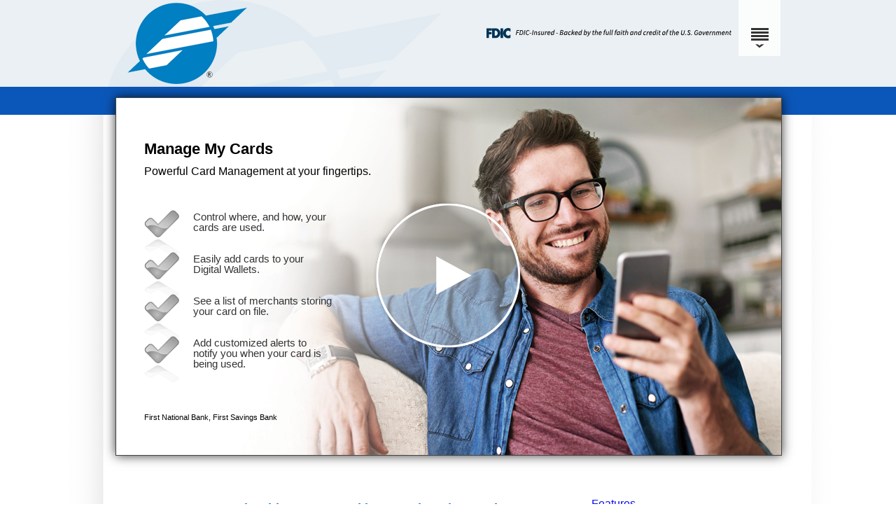

--- FILE ---
content_type: text/html; charset=UTF-8
request_url: http://www.oectours.com/mobile/?b=1019&c=179957
body_size: 3024
content:
<!DOCTYPE HTML>
	<html lang="en">
	<head>
		<meta name="viewport" content="width=device-width" />
	<meta charset="UTF-8">
	<title>Online Education Center || First National Bank, First Savings Bank</title>
	
	<meta http-equiv="X-UA-Compatible" content="IE=edge">
	
	<link rel="apple-touch-icon" sizes="57x57" href="/favicons/apple-touch-icon-57x57.png">
	<link rel="apple-touch-icon" sizes="60x60" href="/favicons/apple-touch-icon-60x60.png">
	<link rel="apple-touch-icon" sizes="72x72" href="/favicons/apple-touch-icon-72x72.png">
	<link rel="apple-touch-icon" sizes="76x76" href="/favicons/apple-touch-icon-76x76.png">
	<link rel="apple-touch-icon" sizes="114x114" href="/favicons/apple-touch-icon-114x114.png">
	<link rel="apple-touch-icon" sizes="120x120" href="/favicons/apple-touch-icon-120x120.png">
	<link rel="apple-touch-icon" sizes="144x144" href="/favicons/apple-touch-icon-144x144.png">
	<link rel="apple-touch-icon" sizes="152x152" href="/favicons/apple-touch-icon-152x152.png">
	
	<link rel="icon" type="image/png" href="/favicons/favicon-16x16.png" sizes="16x16">
	<link rel="icon" type="image/png" href="/favicons/favicon-32x32.png" sizes="32x32">
	<link rel="icon" type="image/png" href="/favicons/favicon-96x96.png" sizes="96x96">
	<link rel="icon" type="image/png" href="/favicons/favicon-160x160.png" sizes="160x160">
	<link rel="icon" type="image/png" href="/favicons/favicon-196x196.png" sizes="196x196">
	
	<meta name="msapplication-TileColor" content="#666666">
	<meta name="msapplication-TileImage" content="/favicons/mstile-144x144.png">
	
	<meta property="og:title" content="Online Education Center || First National Bank, First Savings Bank" />
	<meta property="og:description" content="Manage your cards with our new and improved card controls.Staying in control of your cards is easier than ever. Our powerful card controls..." />
	<meta property="og:url" content="https://www.onlinebanktours.com/mobile/index.php?b=1019&c=179957" />
			<meta property="og:type" content="video.movie" />
		<meta property="og:video" content="https://cdn.oectours.com/media/cds/1019/179957/7192307.mp4" />
		<meta property="og:video:secure_url" content="https://cdn.oectours.com/media/cds/1019/179957/7192307.mp4"/>
		<meta property="og:video:type" content="video/mp4">
		<meta property="og:video:width" content="750"> 
		<meta property="og:video:height" content="435">
			<meta property="og:image" content="https://cdn.oectours.com/media/cds/banks/39/256107.png" />
	
	<link type="text/css" rel="stylesheet" href="../css/version4/mobile.php?b=1019" />
	<link type="text/css" rel="stylesheet" href="../css/version4/mobilePages.php?b=1019" />
	<link type="text/css" rel="stylesheet" href="../css/version4/phone.css" media="screen and (max-width: 600px)" />
	<link type="text/css" rel="stylesheet" href="../css/com/beavercreek/lightbox/styles.css" />
	
			<script type="text/javascript" src="../js/com/onlinebanktours/main/all.min.js"></script>
			<script type="text/javascript">
	//<![CDATA[
		
	//	Start when the window loads
	window.onload = function() {
		// Initialize Mobile
		Mobile.bankID		= 1019;
		Mobile.classID		= 1712;
		Mobile.courseID		= 179957;
		Mobile.courseTitle	= 'Manage My Cards';
		Mobile.pageID		= 0;
		Mobile.playlist		= 136877;
		Mobile.custom		= false;
		Mobile.looping		= true;
		Mobile.autoplay		= true;
		
		if(Mobile.courseID) {
			Mobile.loadBanner();
		}
		
		Mobile.loadThumbnails();
		Mobile.createMenu();
		Mobile.bindTrackingFrame();
		
		var skipNavigation = document.getElementById('skipNavigation');
		
		skipNavigation.addEventListener('focus', function() {
			skipNavigation.style.marginLeft = '0px';
		});
		
		skipNavigation.addEventListener('blur', function() {
			skipNavigation.style.marginLeft = '-2000px';
		});
	}
	
	function open_player(b, c, bg, ch, l) {
		Mobile.createPlayer(Mobile.courseID, Mobile.playlist);
	}
	
	//]]>
	</script>
    <script type="text/javascript" src="../js/speedBump.js"></script>
	<style>
		.fdic-disclaimer{
			position: absolute;
			right: 80px;
			top: 40px;
			z-index:3;
		}
		@media (max-width: 600px) {
			.fdic-disclaimer {
				position: relative;
				right: 30px;
				top: auto;
				display: flex;
				justify-content: right;
				margin-top: 5px; 
				/*margin-bottom: 5px;*/ 
			}
			#menuButton {top:15px;}		}
	</style>
	</head>
	
	<body>
		<a href="#content" id="skipNavigation" tabindex="1">Skip Navigation</a>
		
		<div id="logo" role="banner">
			<div class="fdic-disclaimer"><img src="https://www.onlinebanktours.com/images/fdic-digital-sign.png" alt="FDIC-Insured - Backed by the full faith and credit of the U.S. Government"></div>			<div id="bankLogo" role="banner"><a href="http://www.firstnationalbanks.com" title="First National Bank, First Savings Bank Logo" tabindex="2"><img src="/images/PerformanceDataFNBFSB_PierreSD/Ver4_Header.png" alt="First National Bank, First Savings Bank Logo" /></a></div>			<!-- <img src="/images/PerformanceDataFNBFSB_PierreSD/Ver4_Header.png" alt="Logo" /> -->
                        <div id="menu" role="navigation">
				
                <div id="menuButton" aria-label="Menu" tabindex="1" aria-expanded="false" aria-controls="topMenu" style=""></div>
                <div id="topMenu">
                    <div id="topMenuScrollArea">
                    <div class="topMenuColumn"><h3>Business</h3>
<div class="topMenuColumnScroll">                            <p>
                                <a href="?b=1019&c=47652" tabindex="4">Business Mobile Banking</a>
                            </p>
                                                        <p>
                                <a href="?b=1019&c=104534" tabindex="5">PC Execubanc</a>
                            </p>
                                                        <p>
                                <a href="?b=1019&c=111845" tabindex="6">Execu-Posit&reg; Remote Deposit Capture</a>
                            </p>
                                                        <p>
                                <a href="?b=1019&c=137450" tabindex="7">Soft Tokens</a>
                            </p>
                                                        <p>
                                <a href="?b=1019&c=137453" tabindex="8">Hard Tokens</a>
                            </p>
                                                        <p>
                                <a href="?b=1019&c=180044" tabindex="9">CardValet&reg; for Business</a>
                            </p>
                                                        <p>
                                <a href="?b=1019&c=192965" tabindex="10">Positive Pay</a>
                            </p>
                                                        <p>
                                <a href="?b=1019&c=14227" tabindex="11">Online Statements</a>
                            </p>
                                                        <p>
                                <a href="?b=1019&c=16423" tabindex="12">PC Execubanc Bill Pay</a>
                            </p>
                                                        <p>
                                <a href="?b=1019&c=8852" tabindex="13">ID Theft For Business</a>
                            </p>
                            </div></div><div class="topMenuColumn"><h3>Personal</h3>
<div class="topMenuColumnScroll">                            <p>
                                <a href="?b=1019&c=30397" tabindex="14">PC Express</a>
                            </p>
                                                        <p>
                                <a href="?b=1019&c=46807" tabindex="15">Mobile Wallet</a>
                            </p>
                                                        <p>
                                <a href="?b=1019&c=138110" tabindex="16">Mobile Banking</a>
                            </p>
                                                        <p>
                                <a href="?b=1019&c=138190" tabindex="17">Mobile Deposit</a>
                            </p>
                                                        <p>
                                <a href="?b=1019&c=179957" tabindex="18">Manage My Cards</a>
                            </p>
                                                        <p>
                                <a href="?b=1019&c=14228" tabindex="19">Online Statements</a>
                            </p>
                                                        <p>
                                <a href="?b=1019&c=16182" tabindex="20">PC Express Bill Pay</a>
                            </p>
                                                        <p>
                                <a href="?b=1019&c=16282" tabindex="21">Health Savings Accounts</a>
                            </p>
                                                        <p>
                                <a href="?b=1019&c=8853" tabindex="22">Identity Theft Prevention</a>
                            </p>
                            </div></div>                    </div>
                </div>
            </div>
            		</div>
		<div id="player">
			<a name="#Player_Pos"></a>
			<canvas id="banner" width="950" height="510" tabindex="3" role="button" aria-pressed="false" title="Manage My Cards player">
				<p>Manage My Cards</p>
			</canvas>
					</div>
				<main id="pageContent" role="main">
			<div id="sideBar"><div id="subNav"><ul><li><a href="?b=1019&amp;c=179957&amp;p=479517">Features</a></li><li><a href="?b=1019&amp;c=179957&amp;p=479522">Help Center</a></li><li><a href="?b=1019&amp;c=179957&amp;mode=Contact">Contact Us</a></li></ul></div></div>			<div id="page" role="article">
				<a name="content"></a>
				<h3>Manage your cards with our new and improved card controls.</h3><p>Staying in control of your cards is easier than ever. Our powerful card controls offer you an all-in-one dashboard for managing your cards and how they are used, viewing your transactions, and staying informed.</p><ul><li>View spending by category, monthly trends, and location</li><li>Easily lock and unlock cards</li><li>Restrict purchases to location, merchant categories, or transaction types</li><li>Set up alerts based on transaction type, merchant category, location, or even spend limit</li><li>Set travel plans</li><li>Report cards lost or stolen and order new ones</li></ul><h6>Questions?</h6><p><strong>If you have questions, please visit our <a href="/mobile/index.php?BID=1019&amp;c=179957&amp;p=479522&amp;category=Personal">Help Center</a>, or contact us for assistance.</strong></p>			</div>
		</main>
				<div id="footer" role="contentinfo">
			<p id="disclosure">
				<img src="/images/FDICwHouse.gif" alt="Member FDIC and Equal Housing Lender" />			</p>
			<p id="copyright">
				Copyright &copy;2026 Beavercreek Marketing. All Rights Reserved.			</p>
		</div>
					<script type="text/javascript">
			document.write('<iframe id="trackingFrame" src="/track.php?Page=Home%20Manage My Cards&amp;Camp=Manage My Cards&amp;referer=' + escape(document.referrer) + '&amp;b=1019&amp;pr=0&amp;ov=0" width="0" height="0"></iframe>');
			</script>
					<div id="menuBackdrop"></div>
			</body>
	</html>
	

--- FILE ---
content_type: text/css;charset=UTF-8
request_url: http://www.oectours.com/css/version4/mobile.php?b=1019
body_size: 3656
content:
	@charset "UTF-8";
	/* CSS Document */
	
	@font-face {
		font-family: "lightFont";
		src: url(/css/fonts/Yantramanav-Thin.ttf);
	}
	
	@font-face {
		font-family: "regularFont";
		src: url(/css/fonts/Yantramanav-Light.ttf);
	}
	
	body {
		font-family: Helvetica, "Trebuchet MS", sans-serif;
		width: 970px;
		margin: auto;
		padding: 0px;
		/*position: relative;*/
		background: #ffffff url(/images/PerformanceDataFNBFSB_PierreSD/Ver4_BG.png) repeat-x scroll center top;
	}
	#skipNavigation {
		position: absolute;
		top: 0px;
		left: 0px;
		z-index: 10;
		display: inline-block;
		margin-left: -2000px;
		padding: 10px;
		background-color: #FFFFFF;
		color: #333333;
		text-decoration: none;
		font-size: 14px;
	}
    #logo {
        position: relative;
    }
	#bankLogo a img {
		border: none;
	}
	#banner {
		cursor: pointer;
	}
	#player {
		background: #FFFFFF;
		position: relative;
		top: 0px;
		left: 0px;
		margin: 10px;
		padding: 0px;
		width: 950px;
		height: 510px;
		border: 1px solid #444;
		z-index: 1;
		
		-webkit-box-shadow: 0px 0px 15px 0px rgba(0,0,0,0.77);
		-moz-box-shadow: 0px 0px 15px 0px rgba(0,0,0,0.77);
		box-shadow: 0px 0px 15px 0px rgba(0,0,0,0.77);
	}
	#breadCrumb {
		display: block;
		width: 950px;
		height: 74px;
		position: absolute;
		top: 0px;
		background: #4D4D4D;
		color: #FFF;
		border-bottom: 1px solid #262626;
	}
	#lessonList {
		display: inline-block;
		width: 200px;
		height: 435px;
		position: absolute;
		top: 75px;
		background: #4D4D4D;
		overflow: auto;
		-webkit-overflow-scrolling: touch;
	}
	#video {
		position: absolute;
		top: 75px;
		left: 200px;
		width: 750px;
		height: 435px;
		background: #333;
	}
	.closeButton {
		display: none;
	}
	
	#topMenu {
		position: absolute;
		right: 10px;
		top: 90px;
		/* max-width: 950px; */
		z-index: 3;
		background: #FFFFFF;
		padding: 20px;
		-webkit-box-shadow: 0px 0px 5px 0px rgba(0,0,0,0.75);
		-moz-box-shadow: 0px 0px 5px 0px rgba(0,0,0,0.75);
		box-shadow: 0px 0px 5px 0px rgba(0,0,0,0.75);
		display: none;
		white-space: nowrap;
		-webkit-animation: fadeIn .2s linear forwards 1;
		animation: fadeIn .2s linear forwards 1;
	}
	.topMenuColumn {
		width: 250px;
		display: inline-block;
		vertical-align: text-top;
		padding: 0px 20px;
		white-space: normal;	
	}
	.topMenuColumn h3 {
		margin: 10px 0px 20px 10px;
	}
	.topMenuColumnScroll {
		max-height: 500px;
		overflow-x: hidden;
		overflow-y: auto;
		-webkit-overflow-scrolling: touch;
		z-index: 0;
	}

	.topMenuColumn p {
		margin: 0px;
		padding: 0px;
	}
	.topMenuColumn a:link, .topMenuColumn a:active {
		display: block;
		text-decoration: none;
		margin: 0px; 
		padding: 10px;
		color: #000000;
		font-size: 14px;
	}
	.topMenuColumn a:visited {
		color: #666666;
	}
	.topMenuColumn a:hover {
		text-decoration: underline;
	}
	#menuButton {
		position: absolute;
		right: 10px;
		top: 0px;
		width: 40px;
		height: 40px;
		padding: 10px 10px 30px 10px;
		background: rgba(255, 255, 255, 0.8) url(menuButton.png) no-repeat center 30px;
		background-image: -webkit-image-set(url(menuButton.png) 1x, url(menuButton2x.png) 2x);
		background-image: -moz-image-set(url(menuButton.png) 1x, url(menuButton2x.png) 2x);
		background-image: -o-image-set(url(menuButton.png) 1x, url(menuButton2x.png) 2x);
		background-image: -ms-image-set(url(menuButton.png) 1x, url(menuButton2x.png) 2x);

	}
	#menuButton:hover {
		cursor: pointer;
	}
	#menuBackdrop {
		display: none;
		position: fixed;
		left: 0px;
		top: 0px;
		right: 0px;
		bottom: 0px;
		z-index: 1;
	}


	#items h3 {
		width: 100%;
		float: left;
	}
	.item {
		float: left;
		width: 190px;
		margin: 0px;
		padding: 10px;
		text-align: center;
		clear: right;
		height: 135px;
	}
	.item p {
		font-size: 12px;
		color: #666;
		margin: 0px;
		padding: 10px;
		text-align: center;
		width: 170px;
	}
	
	
	#footer {
		float: left;
		font-size: 0.7em;
		overflow: visible;
		padding: 0px 10px;
		width: 950px;
	}
	#footer p {
		margin:0;
	}
	#copyright {
		float:right;
        color: #666666;
	}
	#disclosure {
		float:left;
	}
	
	/**
	 *
	 *	Lesson lists
	 *
	 **/
	#lessonList > div > h3, #lessonList > div > h3:active,
    #lessonList > li > a:link,
    #lessonList > li > a:active,
    #lessonList > li > a:visited {
        font-size: 12px;
        padding: 15px 25px 15px 10px;
        margin: 0px;
        background-color: #4D4D4D;
        color: #DDDDDD;
        border-bottom: solid 1px #262626;
        border-top: solid 1px #262626;
        font-weight: normal;
        display: block;
        text-decoration: none;
	}
	#lessonList > div > h3:hover,
    #lessonList > li > a:hover {
        color: #FFFFFF;
        background-color: #555555;
		cursor: pointer;
	}
    #lessonList li {
        list-style: none;
        list-style-position: inside;
    }
    #lessonList ul h3 {
        font-size: 12px;
        padding: 15px 25px 15px 10px;
        margin: 0px;
        background-color: #262626;
        color: #DDDDDD;
        font-weight: normal;
        display: block;
        text-decoration: none;
        cursor: pointer;
    }
    #lessonList ul h3:hover {
        background-color: #333333;
    }
	.openChapter {
		background-image: url("../../css/images/optimized/chapterOpen.png");
        background-image: -webkit-image-set(url("../../css/images/optimized/chapterOpen.png") 1x, url("../../css/images/optimized/chapterOpen2x.png") 2x);
        background-image: -moz-image-set(url("../../css/images/optimized/chapterOpen.png") 1x, url("../../css/images/optimized/chapterOpen2x.png") 2x);
        background-image: -o-image-set(url("../../css/images/optimized/chapterOpen.png") 1x, url("../../css/images/optimized/chapterOpen2x.png") 2x);
        background-image: -ms-image-set(url("../../css/images/optimized/chapterOpen.png") 1x, url("../../css/images/optimized/chapterOpen2x.png") 2x);
        background-position: 95% center;
    	background-repeat: no-repeat;
	}
    .closedChapter {
        background-image: url("../../css/images/optimized/chapterClosed.png");
        background-image: -webkit-image-set(url("../../css/images/optimized/chapterClosed.png") 1x, url("../../css/images/optimized/chapterClosed2x.png") 2x);
        background-image: -moz-image-set(url("../../css/images/optimized/chapterClosed.png") 1x, url("../../css/images/optimized/chapterClosed2x.png") 2x);
        background-image: -o-image-set(url("../../css/images/optimized/chapterClosed.png") 1x, url("../../css/images/optimized/chapterClosed2x.png") 2x);
        background-image: -ms-image-set(url("../../css/images/optimized/chapterClosed.png") 1x, url("../../css/images/optimized/chapterClosed2x.png") 2x);
        background-position: 95% center;
    	background-repeat: no-repeat;
    }
	.currentChapter {
		
	}
	#lessonList ul {
		margin: 0px;
        padding: 0px;
        border-bottom: solid 2px #333333;
        list-style: none;
	}
	#lessonList ul a:link, #lessonList ul a:active, #lessonList ul a:visited {
        background-image: url("../../css/images/optimized/lessonListVideoIcon.png");
        background-image: -webkit-image-set(url("../../css/images/optimized/lessonListVideoIcon.png") 1x, url("../../css/images/optimized/lessonListVideoIcon2x.png") 2x);
        background-image: -moz-image-set(url("../../css/images/optimized/lessonListVideoIcon.png") 1x, url("../../css/images/optimized/lessonListVideoIcon2x.png") 2x);
        background-image: -o-image-set(url("../../css/images/optimized/lessonListVideoIcon.png") 1x, url("../../css/images/optimized/lessonListVideoIcon2x.png") 2x);
        background-image: -ms-image-set(url("../../css/images/optimized/lessonListVideoIcon.png") 1x, url("../../css/images/optimized/lessonListVideoIcon2x.png") 2x);
        background-repeat: no-repeat;
        background-position: 10px center;
		background-color: #262626;
        padding: 10px 25px 10px 25px;
        margin: 0px;
        display: block;
        color: #CCCCCC;
        text-decoration: none;
        font-size: 12px;
	}
	#lessonList ul a:hover {
		background-color: #333333;
	}
	#lessonList .currentLesson:link, #lessonList .currentLesson:active, #lessonList .currentLesson:visited {
		background-image: url("../../css/images/optimized/lessonListCurrentLesson.png"), url("../../css/images/optimized/lessonListVideoIcon.png");
        background-image: -webkit-image-set(url("../../css/images/optimized/lessonListCurrentLesson.png") 1x, url("../../css/images/optimized/lessonListCurrentLesson2x.png") 2x), -webkit-image-set(url("../../css/images/optimized/lessonListVideoIcon.png") 1x, url("../../css/images/optimized/lessonListVideoIcon2x.png") 2x);
        background-image: -moz-image-set(url("../../css/images/optimized/lessonListCurrentLesson.png") 1x, url("../../css/images/optimized/lessonListCurrentLesson2x.png") 2x), -moz-image-set(url("../../css/images/optimized/lessonListVideoIcon.png") 1x, url("../../css/images/optimized/lessonListVideoIcon2x.png") 2x);
        background-image: -o-image-set(url("../../css/images/optimized/lessonListCurrentLesson.png") 1x, url("../../css/images/optimized/lessonListCurrentLesson2x.png") 2x), -o-image-set(url("../../css/images/optimized/lessonListVideoIcon.png") 1x, url("../../css/images/optimized/lessonListVideoIcon2x.png") 2x);
        background-image: -ms-image-set(url("../../css/images/optimized/lessonListCurrentLesson.png") 1x, url("../../css/images/optimized/lessonListCurrentLesson2x.png") 2x), -ms-image-set(url("../../css/images/optimized/lessonListVideoIcon.png") 1x, url("../../css/images/optimized/lessonListVideoIcon2x.png") 2x);
	    background-position: 95% center, 10px center;
        background-repeat: no-repeat, no-repeat;
    }
	#breadCrumb h1 {
		width: 930px;
		position: absolute;
		font-size: 24px;
		font-family: lightFont, sans-serif;
		letter-spacing: 0.006em;
		left: 20px;
		top: 25px;
		margin: 0px;
		padding: 0px;
		text-shadow: 0px 0px 2px #666666;
		-webkit-animation: fadeIn .5s linear forwards 1;
		animation: fadeIn .5s linear forwards 1;
	}
	#transcript:link, #transcript:active, #transcript:visited {
		position: absolute;
		right: 20px;
		color: #FFFFFF;
		font-family: regularFont;
		top: 30px;
		text-decoration: none;
	}
	
	/**
	 *
	 * Features Typography
	 *
	 **/
	.featuresBody h1, .featuresBody h2, .featuresBody h3, .featuresBody h4, .featuresBody h5, .featuresBody h6,
	.featuresForm h1, .featuresForm h2, .featuresForm h3, .featuresForm h4, .featuresForm h5, .featuresForm h6,
	.confirmation h1, .confirmation h2, .confirmation h3, .confirmation h4, .confirmation h5, .confirmation h6  {
		font-family: lightFont, sans-serif;
		letter-spacing: 0.006em;
		font-size: 24px;
		margin: 0px 0px 10px 0px;
		text-shadow: 0px 0px 2px #f1efec;
		color: #;
	}
	.featuresBody p, .featuresForm p, .confirmation p {
		font-family: regularFont, sans-serif;
		font-size: 19px;
		margin: 0px 0px 0.5em 0px;
		line-height: 1.5em;
	}
	.featuresBody a:link, .featuresBody a:active, .featuresBody a:visited,
	.featuresForm p a:link, .featuresForm p a:active, .featuresForm p a:visited,
	.confirmation p a:link, .confirmation p a:active, .confirmation p a:visited {
		color: # !important;
		text-decoration: underline !important;
		background: none !important;
		-webkit-box-shadow: none !important;
		-moz-box-shadow: none !important;
		box-shadow: none !important;
		margin: 0px !important;
		padding: 0px !important;
		width: auto !important;
		font-size: 19px !important;
		
	}
	.featuresBody label, .featuresForm label, .confirmation label, .featuresBody li {
		font-family: regularFont, sans-serif;
		font-size: 19px;
		margin: 0px;
	}
	/**
	 *
	 * Features
	 *
	 **/
	#features {
		position: absolute;
		right: 0px;
		top: 75px;
		left: 0px;
		bottom: 0px;
		background: #f1efec url(/css/version4/featureShadow.png) repeat-x top left;
		z-index: 100;
		display: none;
		-webkit-animation: fadeIn .2s linear forwards 1;
		animation: fadeIn .2s linear forwards 1;
	}
	.featuresBody {
		margin: 50px;
	}
	
	#featureItems {
		position: absolute;
		left: 50px;
		right: 50px;
		bottom: 125px;
		list-style: none;
		margin: 0px;
		padding: 0px;
	}
	#featureItems li {
		display: inline-block;
	}
	#features a:link, #features a:active, #features a:visited, .formSubmitButton {
		display: inline-block;
		width: 273.3px;
		margin: 5px;
		padding: 16px 0px;
		
		font-size: 14px;
		text-align: center;
		text-decoration: none;
		overflow: hidden;
		
		color: #;
		background: #;
		
		-webkit-box-shadow: 1px 1px 3px 0px #000000;
		-moz-box-shadow: 1px 1px 3px 0px #000000;
		box-shadow: 1px 1px 3px 0px #000000;
		
		background: -moz-linear-gradient(top,  # 0%, # 100%);
		background: -webkit-linear-gradient(top,  # 0%,# 100%);
		background: linear-gradient(to bottom,  # 0%,# 100%);
		filter: progid:DXImageTransform.Microsoft.gradient( startColorstr='#', endColorstr='#',GradientType=0 );

		-webkit-transition: all .5s ease-in-out 0s;
		-o-transition: all .5s ease-in-out 0s;
		transition: all .5s ease-in-out 0s;
	}
	#features a:hover, .formSubmitButton:hover, .formSubmitButton:hover {
		cursor: pointer;
		color: #;
		background: #;
		background: -moz-linear-gradient(top,  # 0%, # 100%);
		background: -webkit-linear-gradient(top,  # 0%,# 100%);
		background: linear-gradient(to bottom,  # 0%,# 100%);
		filter: progid:DXImageTransform.Microsoft.gradient( startColorstr='#', endColorstr='#',GradientType=0 );
	}
	
	.appStoreBadge:link, .appStoreBadge:active, .appStoreBadge:visited, .appStoreBadge:hover {
		border: none !important;
		display: inline !important;
		padding: 0px !important;
		margin: 0px !important;
		background: none !important;
		
		-webkit-box-shadow: none !important;
		-moz-box-shadow: none !important;
		box-shadow: none !important;
	}
	#featuresOpenButton {
		position: absolute;
		width: auto;
		height: auto;
		right: 20px;
		top: 95px;
		padding: 12px 20px 12px 50px;
		margin: 0px;
		
		background-image: url(open.gif);
		background-image: -webkit-image-set(url(open.gif) 1x, url(open2x.gif) 2x);
		background-image: -moz-image-set(url(open.gif) 1x, url(open2x.gif) 2x);
		background-image: -o-image-set(url(open.gif) 1x, url(open2x.gif) 2x);
		background-image: -ms-image-set(url(open.gif) 1x, url(open2x.gif) 2x);

		background-repeat: no-repeat;
		background-color: #FFFFFF;
		background-position: left center;
		
		border-radius: 26px;
		
		z-index: 1;
		display: none;
		cursor: pointer;
		opacity: 0.8;
		
		font-size: 14px;
		
		-webkit-animation: .8s cubic-bezier(0,.53,.38,1) forwards 1 fadeOpenButton;
		animation: .8s cubic-bezier(0,.53,.38,1) forwards 1 fadeOpenButton;
	}
	#featuresCloseButton {
		width: 59px;
		height: 59px;
		position: absolute;
		top: 0px;
		right: 0px;
		z-index: 5;
		display: block;
		background: no-repeat top center;

		background-image: url(closeButton1x.png);	
		background-image: -webkit-image-set(url(closeButton1x.png) 1x, url(closeButton2x.png) 2x);
		background-image: -moz-image-set(url(closeButton1x.png) 1x, url(closeButton2x.png) 2x);
		background-image: -o-image-set(url(closeButton1x.png) 1x, url(closeButton2x.png) 2x);
		background-image: -ms-image-set(url(closeButton1x.png) 1x, url(closeButton2x.png) 2x);
	}
	#featuresCloseButton:hover {
		cursor: pointer;
		background: bottom center;
		background-image: url(closeButton1x.png);	
		background-image: -webkit-image-set(url(closeButton1x.png) 1x, url(closeButton2x.png) 2x);
		background-image: -moz-image-set(url(closeButton1x.png) 1x, url(closeButton2x.png) 2x);
		background-image: -o-image-set(url(closeButton1x.png) 1x, url(closeButton2x.png) 2x);
		background-image: -ms-image-set(url(closeButton1x.png) 1x, url(closeButton2x.png) 2x);
	}
	.featuresForm, .confirmation {
		position: absolute;
		overflow: auto;
		top: 0px;
		right: 0px;
		bottom: 75px;
		left: 0px;
		z-index: 6;
		background: #f1efec url(/css/version4/featureShadow.png) repeat-x top left;
		padding: 50px;
	}
	.featuresForm {
		-webkit-animation: fadeIn .2s linear forwards 1;
		animation: fadeIn .2s linear forwards 1;
	}

	.formCloseButton {
		position: absolute;
		top: 0px;
		right: 0px;
		width: 59px;
		height: 59px;
		z-index: 7;
		display: block;
		
		background: no-repeat top center;
		
		background-image: url(closeButton1x.png);	
		background-image: -webkit-image-set(url(closeButton1x.png) 1x, url(closeButton2x.png) 2x);
		background-image: -moz-image-set(url(closeButton1x.png) 1x, url(closeButton2x.png) 2x);
		background-image: -o-image-set(url(closeButton1x.png) 1x, url(closeButton2x.png) 2x);
		background-image: -ms-image-set(url(closeButton1x.png) 1x, url(closeButton2x.png) 2x);
	}
	.formCloseButton:hover {
		cursor: pointer;
		background: bottom center;
		background-image: url(closeButton1x.png);	
		background-image: -webkit-image-set(url(closeButton1x.png) 1x, url(closeButton2x.png) 2x);
		background-image: -moz-image-set(url(closeButton1x.png) 1x, url(closeButton2x.png) 2x);
		background-image: -o-image-set(url(closeButton1x.png) 1x, url(closeButton2x.png) 2x);
		background-image: -ms-image-set(url(closeButton1x.png) 1x, url(closeButton2x.png) 2x);
	}
	
	/**
	 *
	 *	Feature Disclaimer
	 *
	 **/
	.disclaimerCancelButton:link, .disclaimerCancelButton:visited, .disclaimerCancelButton:active {
		width: 100px !important;
		color: #000000 !important;
		background: #cccccc !important;
		background: -moz-linear-gradient(top,  #cccccc 0%, #aaaaaa 100%) !important;
		background: -webkit-linear-gradient(top,  #cccccc 0%,#aaaaaa 100%) !important;
		background: linear-gradient(to bottom,  #cccccc 0%,#aaaaaa 100%) !important;
		filter: progid:DXImageTransform.Microsoft.gradient( startColorstr='#cccccc', endColorstr='#aaaaaa',GradientType=0 ) !important;
	}
	.disclaimerCancelButton:hover {
		background: #bbbbbb !important;
		background: -moz-linear-gradient(top,  #bbbbbb 0%, #999999 100%) !important;
		background: -webkit-linear-gradient(top,  #bbbbbb 0%,#999999 100%) !important;
		background: linear-gradient(to bottom,  #bbbbbb 0%,#999999 100%) !important;
		filter: progid:DXImageTransform.Microsoft.gradient( startColorstr='#bbbbbb', endColorstr='#999999',GradientType=0 ) !important;
	}
	/**
	 *
	 *	Feature Lesson Video
	 *
	 **/
	#lessonVideo {
		position: fixed;
		left: 50%;
		top: 50%;
		margin-left: -375px;
		margin-top: -217px;
		z-index: 102;
		background: #FFFFFF;
		-webkit-animation: fadeIn .2s linear forwards 1;
		animation: fadeIn .2s linear forwards 1;
	}
	#lessonVideoBackdrop {
		position: fixed;
		left: 0px;
		top: 0px;
		right: 0px;
		bottom: 0px;
		background: #000000;
		opacity: 0.8;
		z-index: 101;
		-webkit-animation: fadeBackdrop .2s linear forwards 1;
		animation: fadeBackdrop .2s linear forwards 1;
	}
	#lessonVideoCloseButton {
		width: 59px;
		height: 59px;
		position: fixed;
		top: 50%;
		left: 50%;
		margin-top: -217px;
		margin-left: 315px;
		z-index: 103;
		display: block;
		background: no-repeat top center;

		background-image: url(closeButton1x.png);	
		background-image: -webkit-image-set(url(closeButton1x.png) 1x, url(closeButton2x.png) 2x);
		background-image: -moz-image-set(url(closeButton1x.png) 1x, url(closeButton2x.png) 2x);
		background-image: -o-image-set(url(closeButton1x.png) 1x, url(closeButton2x.png) 2x);
		background-image: -ms-image-set(url(closeButton1x.png) 1x, url(closeButton2x.png) 2x);

	}
	#lessonVideoCloseButton:hover {
		cursor: pointer;
		background: bottom center;
		background-image: url(closeButton1x.png);	
		background-image: -webkit-image-set(url(closeButton1x.png) 1x, url(closeButton2x.png) 2x);
		background-image: -moz-image-set(url(closeButton1x.png) 1x, url(closeButton2x.png) 2x);
		background-image: -o-image-set(url(closeButton1x.png) 1x, url(closeButton2x.png) 2x);
		background-image: -ms-image-set(url(closeButton1x.png) 1x, url(closeButton2x.png) 2x);
	}
	
	/**
	 *
	 *	Social Links
	 *
	 **/
	#socialLinks {
		position: absolute;
		bottom: 0px;
		right: 0px;
		left: 0px;
		height: 75px;
		background: #FFFFFF url(/css/version4/footerShadow.png) repeat-x top left;
	}
	#socialLinks #logo {
		position: absolute;
		top: 0px;
		right: 0px;
		width: 250px;
		height: 75px;
		background: url() no-repeat top left;
	}
	#socialLinks a:link, #socialLinks a:active, #socialLinks a:visited {
		display: inline-block;
		width: auto;
		border: none;
		border-radius: 0px;
		
		padding: 0px !important;
		margin: 20px 0px 20px 10px !important;
		background: none !important;
		-webkit-box-shadow: none !important;
		-moz-box-shadow: none !important;
		box-shadow: none !important;
	}
	
	#countDown {
		position: absolute;
		bottom: 100px;
		left: 50px;
		z-index: 1000;
		font-size: 12px;
	}
	
	#pageContent {
		background: #FFFFFF;
		color: #000000;
		padding: 0px;
		margin: 20px 10px;
		opacity: .95;
		float: left;
		width: 950px;
		-ms-filter: "progid:DXImageTransform.Microsoft.Alpha(Opacity=95)";
		filter: alpha(opacity=95);
		-webkit-border-radius: 5px;
		-moz-border-radius: 5px;
		border-radius: 5px;
	}
	#pageContent:focus {
		outline-color: transparent;
		outline-style: none;
	}
	#homePageCopy {
		padding: 0px 30px 0px 30px;
	}
	#trackingFrame {
		margin: 0px;
		padding: 0px;
		height: 0px;
		width: 0px;
		border-style: none;
	}

	@keyframes fadeIn {
		from {
			opacity: 0;
		}
		to {
			opacity: 1;
		}
	}
	
	@keyframes fadeBackdrop {
		from {
			opacity: 0;
		}
		to {
			opacity: 0.8;
		}
	}
	
	@keyframes fadeOpenButton {
		from {
			opacity: 0;
			transform: translateX(30px);
		}
		to {
			opacity: 0.8;
			transform: translateX(0px;)
		}
	}
	
	

--- FILE ---
content_type: text/xml;charset=UTF-8
request_url: http://www.oectours.com/oec/xml/banner.php?c=179957&b=1019&view=null
body_size: 1818
content:
<?xml version="1.0"?><banner><title><![CDATA[Manage My Cards]]></title><image x="0" y="0">http://cdn.oectours.com/media/cds/banners/652.png</image><text x="40" y="80" width="500" fontSize="22" fontColor="000000" bold="true"><![CDATA[Manage My Cards]]></text><text x="40" y="110" width="400" fontSize="16" fontColor="000000" bold="false"><![CDATA[Powerful Card Management at your fingertips.]]></text>

<image x="40" y="160">/oec/images/banners/AS3/icons/CheckMark.png</image>

<text x="110" y="175" width="200" fontSize="15" fontColor="333333" bold="false"><![CDATA[Control where, and how, your cards are used.]]></text>

<image x="40" y="220">/oec/images/banners/AS3/icons/CheckMark.png</image>

<text x="110" y="235" width="200" fontSize="15" fontColor="333333" bold="false"><![CDATA[Easily add cards to your Digital Wallets.]]></text>

<image x="40" y="280">/oec/images/banners/AS3/icons/CheckMark.png</image>

<text x="110" y="295" width="200" fontSize="15" fontColor="333333" bold="false"><![CDATA[See a list of merchants storing your card on file.]]></text>

<image x="40" y="340">/oec/images/banners/AS3/icons/CheckMark.png</image>

<text x="110" y="355" width="200" fontSize="15" fontColor="333333" bold="false"><![CDATA[Add customized alerts to notify you when your card is being used.]]></text>

<text x="40" y="460" width="400" fontSize="11" fontColor="000000" bold="false"><![CDATA[First National Bank, First Savings Bank]]></text>

<button x="0" y="0">
<image>/oec/images/banners/AS3/PlayBtn.png</image>
<imageOver>/oec/images/banners/AS3/PlayBtn_Over.png</imageOver>
<variables bank="1019" key="45e707510e37782c" course="179957" version="3" lesson="1" mode="" playlist="Default" width="950" height="510"/>
</button><image x="0" y="0">/images/blank.gif</image></banner>

--- FILE ---
content_type: application/javascript
request_url: http://www.oectours.com/js/speedBump.js
body_size: 799
content:
/* globals LightBox */
var speedBumpLightBox;

function initSpeedBump() {
    "use strict";
    var links = null,
        i = 0,
        url = false,
        domain = '/*/*/*/*/*/*/*/*/*/';
    
    if(document.getElementById('logo')) {
        if(document.getElementById('logo').getElementsByTagName('a').length > 0) {
            url = document.getElementById('logo').getElementsByTagName('a')[0].href;
        }
    }
    
    if(document.getElementById('bankLogo')) {
        if(document.getElementById('bankLogo').getElementsByTagName('a').length > 0) {
            url = document.getElementById('bankLogo').getElementsByTagName('a')[0].href;
        }
    }
    
    if(url) {
        domain = url.match(/^https?\:\/\/([^\/?#]+)(?:[\/?#]|$)/i);
        domain = domain[1];
        
        if(domain.search('www.') > -1) {
            domain = domain.split('www.')[1];
        }
    }
    
    if(document.getElementById('page')) {
		if(document.getElementById('page').getElementsByTagName('a').length > 0) {
			links = document.getElementById('page').getElementsByTagName('a');
		}
    }
    
    if(document.getElementById('content')) {
		if(document.getElementById('content').getElementsByTagName('a').length > 0) {
			links = document.getElementById('content').getElementsByTagName('a');
		}
    }
     
    speedBumpLightBox = new LightBox();
    
	if(links !== null) {
		for(i = 0; i < links.length; i++) {
			if(links[i].href.search('http') > -1 && (links[i].href.search('onlinebanktours') === -1 && links[i].href.search('oectours') === -1 && links[i].href.search(domain) === -1)) {
				speedBumpAction(links[i]);
			}
		}
	}
}

function speedBumpAction(ele) {
    "use strict";
    var href = ele.href;
    ele.href = "javascript:void(0);";
    ele.addEventListener('click', function(e) {
        e.preventDefault();
        openSpeedBumpModel(href);
    });
}

function openSpeedBumpModel(url) {
    "use strict";
    var content = "<h3>You are about to leave our site.</h3>";
        content += "By clicking Continue, you will connect to a third-party website<br> that we do not own or operate.";
        content += '<p><a href="' + url + '" target="_blank">Continue</a></p>';
    
    speedBumpLightBox.html(content);
    speedBumpLightBox.show();
}

window.addEventListener('load', initSpeedBump, false);